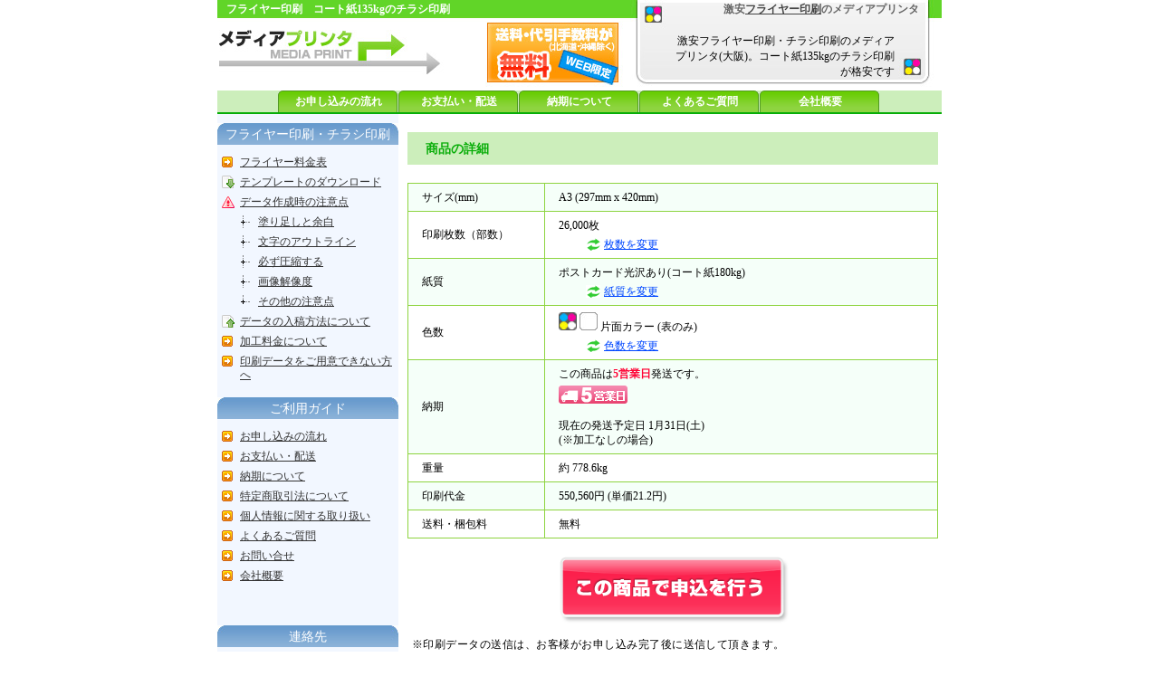

--- FILE ---
content_type: text/html; charset=UTF-8
request_url: https://www.medialibrary.jp/print/prdct/A3_coat180_40_26000.html
body_size: 10371
content:
<!DOCTYPE html PUBLIC "-//W3C//DTD XHTML 1.0 Transitional//EN" "http://www.w3.org/TR/xhtml1/DTD/xhtml1-transitional.dtd">
<html xmlns="http://www.w3.org/1999/xhtml" lang="ja" xml:lang="ja"><!-- InstanceBegin template="/Templates/top.dwt" codeOutsideHTMLIsLocked="false" -->

<head>
	<meta http-equiv="Content-Type" content="text/html; charset=UTF-8" />
	<!-- InstanceBeginEditable name="doctitle" -->
	<title>ポストカード光沢あり(コート紙180kg) A3 (297mm x 420mm) 片面カラー 26000枚 商品の詳細</title>
	<!-- InstanceEndEditable -->
	<!-- InstanceBeginEditable name="desc" -->
	<meta name="keywords" content="フライヤー印刷" />
	<meta name="description" content="激安フライヤー印刷のメディアプリンタ。最もフライヤーで使用される紙・コート135kgのフライヤーを専門に格安印刷します。フライヤー印刷通販の決定版!" />
	<script type="text/javascript" src="https://ajax.googleapis.com/ajax/libs/jquery/1.3.2/jquery.min.js"></script>
	<script type="text/javascript">
		$(function() {
			$(".paper_arr", this).each(function(index) {
				var $this = $(this);

				//if(index > 0) $this.next().hide(); 
				$this.next().hide();

				$this.click(function() {
					var params = {
						height: "toggle",
						opacity: "toggle"
					};
					$(this).next().animate(params).parent().siblings()
						.children("ul:visible").animate(params);
					return false;
				});
			});
		});
	</script>
	<!-- InstanceEndEditable -->
	<meta http-equiv="Content-Script-Type" content="text/javascript" />
	<link href="../css/layout.css" rel="stylesheet" type="text/css" />
	<link href="../img/favicon.ico" rel="SHORTCUT ICON" />
	<!-- InstanceBeginEditable name="head" --><!-- InstanceEndEditable -->
</head>

<body>
	<div id="container">
		<div id="header">
			<h1>フライヤー印刷　コート紙135kgのチラシ印刷</h1>
			<p>激安フライヤー印刷・チラシ印刷のメディアプリンタ(大阪)。コート紙135kgのチラシ印刷が格安です</p>

			<h2>激安<a href="../index.php" accesskey="1">フライヤー印刷</a>のメディアプリンタ</h2>
			<a href="../index.php" accesskey="1"><img src="../img/header_logo.jpg" alt="メディアプリンタ" width="250" height="50" /></a>
		</div>

		<div id="category">
			<ul>
				<li><a href="../flow.html">お申し込みの流れ</a></li>
				<li><a href="../payment.html">お支払い・配送</a></li>
				<li><a href="../delivery_date.html">納期について</a></li>
				<li><a href="../qa/index.php">よくあるご質問</a></li>
				<li><a href="../company.html">会社概要</a></li>


			</ul>
		</div>

		<div id="side">

			<div class="sidebar1">
				<h3>フライヤー印刷・チラシ印刷</h3>
				<ul>
					<li><a href="../index.php">フライヤー料金表</a></li>
					<li class="download"><a href="../template/index.html">テンプレートのダウンロード</a></li>
					<li class="caution"><a href="../rule/index.html">データ作成時の注意点</a></li>
					<li class="tree"><a href="../rule/nuritashi-i.html">塗り足しと余白</a></li>
					<li class="tree"><a href="../rule/font.html">文字のアウトライン</a></li>
					<li class="tree"><a href="../rule/compression.html">必ず圧縮する</a></li>
					<li class="tree"><a href="../rule/color.html">画像解像度</a></li>
					<li class="tree_end"><a href="../rule/index.html">その他の注意点</a></li>
					<li class="upload"><a href="../receiving.html">データの入稿方法について</a></li>
					<li><a href="../fold/index.html">加工料金について</a></li>
					<li><a href="../non-data.html">印刷データをご用意できない方へ</a></li>
				</ul>
			</div>
			<div class="sidebar1">
				<h3>ご利用ガイド</h3>
				<ul>
					<li><a href="../flow.html">お申し込みの流れ</a></li>
					<li><a href="../payment.html">お支払い・配送</a></li>
					<li><a href="../delivery_date.html">納期について</a></li>
					<li><a href="../tokutei.html">特定商取引法について</a></li>
					<li><a href="../individual_information.html">個人情報に関する取り扱い</a></li>
					<li><a href="../qa/index.php">よくあるご質問</a></li>
					<li><a href="../inquiry/index.php">お問い合せ</a></li>
					<li><a href="../company.html">会社概要</a></li>
				</ul>
			</div>
			<div class="sidebar1">
				<script type="text/javascript" src="http://www.medialibrary.jp/print/common/common.js"></script>

			</div>
			<div class="sidebar1">
				<h3>連絡先</h3>
				<p>メディアプリンタ<br />
					(有限会社メディアライブラリー)</p>
				<p> ■TEL:06-6121-2245<br />
					【営業時間】<br />
					平日 11:00～18:00<br />

					土・日・祝・休</p>
			</div>
		</div>
		<div id="center"><!-- InstanceBeginEditable name="content" -->
			<div class="content">



				
				<h3 id="proposal">商品の詳細 </h3>

				<table width="100%" class="rule" summary="商品の詳細">
					<tr class="odd">
						<td width="120">サイズ(mm)</td>
						<td>A3 (297mm x 420mm)</td>
					</tr>
					<tr>
						<td>印刷枚数（部数）</td>
						<td>
							26,000枚
							<div class="change">
								<span class="paper_arr"><a href="1">枚数を変更</a></span>
								<ul>
									<li><a href="./A3_coat180_40_23500.html">23,500枚</a> ￥500,160 (@21.3)</li><li><a href="./A3_coat180_40_24000.html">24,000枚</a> ￥510,240 (@21.3)</li><li><a href="./A3_coat180_40_24500.html">24,500枚</a> ￥520,320 (@21.2)</li><li><a href="./A3_coat180_40_25000.html">25,000枚</a> ￥530,400 (@21.2)</li><li><a href="./A3_coat180_40_25500.html">25,500枚</a> ￥540,480 (@21.2)</li><li>26,000枚 ￥550,560 (@21.2)【選択中】</li><li><a href="./A3_coat180_40_26500.html">26,500枚</a> ￥560,640 (@21.2)</li><li><a href="./A3_coat180_40_27000.html">27,000枚</a> ￥570,720 (@21.1)</li><li><a href="./A3_coat180_40_27500.html">27,500枚</a> ￥580,800 (@21.1)</li><li><a href="./A3_coat180_40_28000.html">28,000枚</a> ￥590,880 (@21.1)</li><li><a href="./A3_coat180_40_28500.html">28,500枚</a> ￥600,960 (@21.1)</li><li><a href="./A3_coat180_40_29000.html">29,000枚</a> ￥611,040 (@21.1)</li>								</ul>
							</div>
						</td>
					</tr>
					<tr class="odd">
						<td>紙質</td>
						<td>
							ポストカード光沢あり(コート紙180kg)							<div class="change">
								<span class="paper_arr"><a href="1">紙質を変更</a></span>
								<ul>
									<li><a href="./A3_coat135_40_26000.html">コート紙135kg</a> ￥256,680 (@9.9)</li><li><a href="./A3_matcoat135_40_26000.html">マットコート紙135kg</a> ￥256,680 (@9.9)</li><li><a href="./A3_jo135_40_26000.html">上質紙135kg</a> ￥256,680 (@9.9)</li><li><a href="./A3_coat90_40_26000.html">コート紙90kg</a> ￥178,080 (@6.8)</li><li><a href="./A3_matcoat90_40_26000.html">マットコート紙90kg</a> ￥178,080 (@6.8)</li><li><a href="./A3_jo90_40_26000.html">上質紙90kg</a> ￥178,080 (@6.8)</li><li>ポストカード光沢あり(コート紙180kg) ￥550,560 (@21.2) 【選択中】</li><li><a href="./A3_jo180_40_26000.html">ポストカード光沢なし(上質紙180kg)</a> ￥1,063,440 (@40.9)</li>								</ul>
							</div>
						</td>
					</tr>
					<tr>
						<td>色数</td>
						<td>

							<img src="./img/4.jpg" alt="4色フルカラー" width="20" height="20"  /> <img src="./img/0.jpg" alt="裏面なし" width="20" height="20"  /> 							片面カラー							 (表のみ)							<div class="change">
								<span class="paper_arr"><a href="1">色数を変更</a></span>
								<ul>
									<li>片面カラー ￥550,560 (@21.2)【選択中】</li><li><a href="./A3_coat180_41_26000.html">フルカラー/Bk1色</a> ￥563,400 (@21.7)</li><li><a href="./A3_coat180_44_26000.html">両面カラー</a> ￥579,840 (@22.3)</li>								</ul>
							</div>
						</td>
					</tr>
					<tr class="odd">
						<td>納期</td>
						<td>
							この商品は<strong>5営業日</strong>発送です。<br /><img src="./img/5ei.png" class="margin1" /><br /><br />
							現在の発送予定日 1月31日(土)<br />(※加工なしの場合)
						</td>
					</tr>
					<tr>
						<td>重量</td>
						<td>約 778.6kg</td>
					</tr>
					<tr class="odd">
						<td>印刷代金</td>
						<td>550,560円 (単価21.2円)</td>
					</tr>
					<tr>
						<td>送料・梱包料</td>
						<td>無料</td>
					</tr>
				</table>

				<p style="text-align:center"><a href="index2.php?size=A3&paper=coat180&color=40&sheets=26000"><img src="../img/proposal_btn.png" border="0" /></a></p>
				<p>※印刷データの送信は、お客様がお申し込み完了後に送信して頂きます。</p>








			</div>
			<!-- InstanceEndEditable -->
		</div>


		<div id="footer">
			<h3>メディアプリンタ（有限会社メディアライブラリー）</h3>
			<p class="tel">TEL:06-6121-2245<br />
				FAX:06-6121-2246<br />
				平日11:00～18:00 土日祝休</p>
			<p><a href="../index.php">フライヤー印刷</a> | <a href="../flow.html">お申し込みの流れ</a> | <a href="../payment.html">お支払い・配送</a> | <a href="../delivery_date.html">納期について</a> | <a href="../tokutei.html">特定商取引法について</a><br />
				<a href="../individual_information.html">個人情報に関する取り扱い</a> | <a href="../terms.html">利用規約</a> | <a href="../qa/index.php">よくあるご質問</a> | <a href="https://m-c.jp">名刺印刷</a> | <a href="http://www.dvd-press.net/">DVDプレス</a> | <a href="../inquiry/index.php">お問い合せ</a> | <a href="../company.html">会社概要</a>
			</p>
		</div>
	</div>
	<script type="text/javascript">
		var gaJsHost = (("https:" == document.location.protocol) ? "https://ssl." : "http://www.");
		document.write(unescape("%3Cscript src='" + gaJsHost + "google-analytics.com/ga.js' type='text/javascript'%3E%3C/script%3E"));
	</script>
	<script type="text/javascript">
		var pageTracker = _gat._getTracker("UA-414521-1");
		pageTracker._initData();
		pageTracker._trackPageview();
	</script>
</body>
<!-- InstanceEnd -->

</html>

--- FILE ---
content_type: text/css
request_url: https://www.medialibrary.jp/print/css/layout.css
body_size: 11684
content:
body {
	margin: 0;
	padding: 0;
	}
h1,h2,h3,h4,h5,h6 {
	margin: 0;
	padding: 0;
	}
div	{
	padding:0;
	margin:0;
	}
#container {
	margin-right: auto;
	margin-left: auto;
	padding: 0px;
	width: 800px;
	text-align: left;
	background:url(../img/container_background.jpg) repeat-y;
}
a{
	color:#0047ff;
}
/*base*/
.clear{clear:both}.left{float:left}.alignleft{float:left}.right{float:right}.alignright{float:right}.margin1{margin-top:5px}.margin2{margin-top:10px}.margin3{margin-top:15px}.margin4{margin-top:20px}.margin5{margin-top:30px}.margin6{margin-top:40px}.margin7{margin-top:50px}.margin8{margin-top:60px}.margin9{margin-top:70px}.space1{margin-left:5px}.space2{margin-left:10px}.space3{margin-left:15px}.space4{margin-left:20px}.space5{margin-left:30px}.space6{margin-left:40px}.space7{margin-left:50px}.space8{margin-left:60px}.space9{margin-left:70px}.inline{display:inline}

/*ヘッダー*/
#header {
	background:url(../img/header_image.jpg) no-repeat;
	margin:0;
	padding:0;
	width:800px;
	height:100px;
	position:relative;
}
#header h1 {
	float:left;
	font-size:12px;
	line-height:20px;
	text-indent:10px;
	width:300px;
	color:#fff;
}
#header h2 {
	float:right;
	font-size:12px;
	line-height:20px;
	text-align:right;
	padding-right:25px;
	width:300px;
	color:#666;
}
#header h2 a{
 color:#444;
}
#header p {
	float:left;
	font-size:12px;
	width:250px;
	text-align:right;
	position:absolute;
	top:37px;
	left:498px;
	padding:0;
	margin:0;
}
#header img{
	margin:0;
	padding:0;
	position:absolute;
	top:33px;
	left:2px;
	border:none;
}

/* ---------- カテゴリー部分 ---------- */

#category {
	padding-top:17px;
/*\*/
	padding-top:0;
/**/
	height: 24px;
	border-bottom:2px solid #08ad08;
	background-color:#cceebb;
	clear:both;
}
#category ul {
	list-style-type: none;
	margin: 0 67px 0 67px;
	padding:0;
	text-align: center;
}
#category li {
	float:left;
	width:133px;
	display : block;
	margin: 0;

}
#category li a {
	text-decoration: none;
	font-size: 12px;
	display : block;
	line-height:24px;
	height:24px;
	color:#fff;
	font-weight:bold;
	background:url(../img/category.gif) no-repeat;
}

#category li a:hover {
	background-position: left bottom;
}
/* -----エントリー部分----- */
#center {
	float: left;
	width: 550px;
/*\*/
	width:596px;
/**/
	}
.content {
	padding: 10px 0px 30px 10px;
	font-size: 12px;
	margin: 10px 0;
	}
/* -----サイドバー左部分　全体設・E---- */
#side {
	float: left;
	width: 200px;
	overflow: hidden;
	color: #666666;
	}

/* -----左サイドバー部分　sidebar1----- */
.sidebar1 {
	padding: 0px 0px 5px 0px;
	margin:10px 0;
	}
.sidebar2 {
	padding: 0;
	margin:15px 0 0 0;
	}
.sidebar1 h3 {
	padding:0;
	color: #fff;
	font-weight:normal;
	font-size: 14px;
	text-align: center;
	background:url(../img/sidebar_h3.jpg) no-repeat left bottom;
	height: 24px;
	line-height:26px;
	}
.sidebar1 ul{
	list-style:none;
	padding:10px 0;
	margin:0;
	}
.sidebar1 li{
	display: block;
	font-size: 12px;
	height:20px;
	line-height:15px;
	padding:0 0 0 25px;
	margin:2px 0;
	background:url(../img/sidebar_li.gif) no-repeat 5px 1px;
	color:#333333;
	}
.sidebar1 form{
	padding:0;
	margin:0 0 0 10px;
}
.sidebar1 ul.bookmark li{
	padding-left:10px;
	background-image:none;
	}
.sidebar1 li.download{
	background:url(../img/download_icon.gif) 5px 0 no-repeat;
	}
.sidebar1 li.upload{
	background:url(../img/upload_icon.gif) 5px 0 no-repeat;
	}
.sidebar1 li.caution{
	background:url(../img/caution.gif) 5px 0 no-repeat;
	}
.sidebar1 li.tree_end{
	background-image:url(../img/tree_end.gif);
	background-position:2px 0;
	margin-left:20px;
	}
.sidebar1 li.tree{
	background-image:url(../img/tree.gif);
	background-position:2px 0;
	margin-left:20px;
	}
.sidebar1 a{
	color:#333333;
	}
.sidebar1 a:hover {
	text-decoration:none;
	color:#CC0033;
	}
.sidebar1 p{
	color:#333333;
	padding-left:10px;
	}
/* -----フッター部分----- */

#footer{
	border-top: solid 3px #DDDDDD;
	padding: 3px 20px 10px 20px;
	clear: both;
	text-align: right;
	background-color: #EEEEEE;
}

#footer h3{
	color:#666;
	font-size: 12px;
	margin-top: 0;
	margin-bottom: 0;
}
#footer p{
	font-size:12px;
	color:#666;
	margin-top: 5px;
	margin-bottom: 0;
	line-height:15px;
}
#footer a{
	color:#666;
}
/* -----content以下 本文----- */
/* -----文章----- */
.content h3{
	height:24px;
	padding:3px 20px;
	background:url(../img/content_h3.jpg) no-repeat;
	color:#666666;
}
.content h4{
	clear:both;

	font-size:12px;
	border:solid 1px #4aac39;
	border-left-width:5px;
	color:#1a7f30;
	background-color:#e9f8e7;
	padding:3px 10px;
	margin:10px 0;
	}
.content h5{
	color:#62922c;
	margin-top:20px;
	margin-bottom:2px;
	font-size:12px;
}
.content p{
	margin-left:5px;
	line-height:20px;
	letter-spacing:0.04em;
}
.content p.breadcrumbs{
	margin:0;
	margin-bottom:10px;
	padding:0;
}
.content ul{
	list-style:none;
	margin-left:20px;
	padding-left:0;
	}
.content li{
	background:url(../img/bullet_blue.gif) no-repeat 0px 2px;
	padding-left:18px;
	line-height:20px;
	}
.content dl{
	margin:20px 0;
}
.content dt{
	border-left:#666666 solid 5px;
	padding:2px 10px;
	margin:10px 0;
}
.content dd{
	background-color:#EEE;
	line-height:160%;
	padding:8px;
	margin-left:25px;
	margin-right:25px;
	margin-bottom:20px;
	letter-spacing:0.04em;
}
.content div#back{
	border-bottom:1px dashed #666666;
	text-align:center;
	}
.content div#back p{
	margin:30px 0 5px 0;
}
.content span.underline{
	font-weight:bold;
	color:#666666;
	text-decoration:underline;
	}
/* -----table----- */
.content table{
	clear:both;
	border-collapse:collapse;
	margin:20px 0;
	}
.content table.price{
	margin:0;
}
.content th{
	background-color:#8ed440;
	margin:0;
	padding:5px;
	color:#333333;
	}
.content tr.odd{
	background-color:#f5fff9;
	}
.content td{
	padding:7px 15px;
	border-bottom:solid 1px #8ed440;
	line-height:16px;
	}
.content table.price td{
	padding:7px 5px;
}
.content td a{
	padding:5px;
}
.content td a:hover{
	background-color:#fcc4e8;
	color:#666666;
	}
.content table.rule td{
	border:solid 1px #8ed440;
}
.content strong{
	color:#FF0033;
	}
.content strong.normal{
	color:#333333;
	font-weight:normal;
	}
/* -----納・E---- */
#limit h4{
	margin:0;
	padding:4px 4px;
	background-color:#6699cc;
	background-image:none;
	font-size:14px;
	color:#fff;
	text-align:center;
	border:none;
	}
#limit p{
	margin:0;
	padding:10px 10px;
	}
#limit ul{
	list-style:none;
	margin:0 10px;
	padding:0;
	}
#limit li{
	padding:0px 20px;
	background:url(../img/limit_list.gif) no-repeat 3px 3px;
	}
.limit1{
	width:300px;
	float:left;
	background-color:#f2f2f2;
	border:0px solid #003333;
	margin:20px 20px 10px 0;
	}
.limit2{
	width:250px;
	float:left;
	background-color:#f2f2f2;
	border:0px solid #003333;
	margin:20px 0 10px 0;
	}
/* -----料金表の丁盲事・E---- */
ul.caution{
	list-style:none;
	margin-top:5px;
	margin-left:3px;
	color:#555;
	}
ul.caution li{
	padding:1px;
	background:none;
	}
/* -----QandA----- */
ul.qa{
	list-style:none;
	margin-left:5px;
	}
ul.qa li{
	background:url(../img/qa_q.gif) no-repeat 0 5px ;
	padding:4px 20px;
	}
p.other_questions{
	background:url(../img/sidebar_li.gif) no-repeat;
	text-indent:0;
	padding-left:25px;
	margin-left:300px;
	}
/*upload*/
.content ul.upload{
	margin-left:0px;
}

/*flow*/
img.flow{
	margin:20px 10px 10px 10px;
}
img.japan{
	margin:20px 10px 10px 20px;
}
table.ca{
	margin:30px 15px;
	}
/*fold*/
img.fold{
	float:left;
}
dl.fold{
	padding-left:120px;
	margin-top:0;
	}
dl.fold strong{
	color:#990000;
	}
/* -----申し込み----- */
h3#proposal{
	background-image:none;
	background-color:#cceebb;
	color:#08ad08;
	height:30px;
	line-height:30px;
}
/*active*/
div.active{display:block;}
div.inactive{display:none;}
table#submit td{
	border:none;
	}

#print-flyer{
	padding-top:50px;
	padding-left:5px;
}
#message{
	border:2px #CC0033 solid;
	margin-top:10px;
	padding:5px 10px;
}
#message p{
	margin:3px;
}











.content h3.new{
	background:url(../img/h3_new.png) no-repeat;
  font-weight:normal;
  color:#333;
  font-size:16px;
  }

.content div#limit10{
margin-top:20px;
}

.content div#limit10 div.limit11{
	-moz-border-radius:6px;-khtml-border-radius:6px;-webkit-border-radius:6px;border-radius:6px;
  background:#eee;
  width:240px;
  float:left;
  }
.content div#limit10 div.limit11 p{
  padding:10px 0;
  display:block;
  width:220px;
  margin:10px;
  text-align:center;
  background:#fff;
  -moz-border-radius:6px;-khtml-border-radius:6px;-webkit-border-radius:6px;border-radius:6px;
}
.content div#limit10 div.limit11 p strong{
	font-size:16px;
  font-weight:normal;
  }
.content div#limit10 div.limit12{
	margin-left:8px;
  padding-left:20px;
  background:url(../img/background_limit12.png) no-repeat 0 55px;
	float:left;
	width:300px;
  }
  

.content div#limit10 div.limit12 p.nouki{
	line-height:30px;
  }
.content div#limit10 div.limit12 p span.middle{
	vertical-align:middle;
  }





.content h4.index_new{
	margin-top:30px;
	border:none;
  background:none;
  font-size:16px;
  color:#2b78e4;
  }


.content ul.acc{
	margin:0;
  padding:0;
}
.content ul.acc li{
  list-style:none;
  margin:0;
  padding:0;
}
.content a.paper_arr{
	display:block;
  background:url(../img/background01.png) repeat-x;
  height:20px;
  color:#fff;
  font-size:14px;
  font-weight:bold;
  text-decoration:none;
  padding:5px 0 5px 35px;
}
.content ul.acc li:first-child a.paper_arr{
-moz-border-radius-topleft:6px;-khtml-border-radius-topleft:6px;-webkit-border-top-left-radius:6px;border-radius-topleft:6px;
-moz-border-radius-topright:6px;-khtml-border-radius-topright:6px;-webkit-border-top-right-radius:6px;border-radius-topright:6px;
}
.content a.paper_arr:hover{
	text-decoration:underline;
}
.content ul.acc li ul{
  margin:0;
  padding:10px 0;
  background:#f2f8ff;
}
.content ul.acc li ul li{
  list-style:none;
  margin:0;
  padding:0;
  background:url(../img/background02.png) no-repeat 15px 8px;
  padding:2px 35px;
}
.content ul.acc li ul li.even{
  background:url(../img/background02_2.png) #fff no-repeat 15px 8px;
}
.content ul.acc li ul li a{
color:#333;
}
.content ul.acc li ul li a:hover{
	text-decoration:none;
}

/*change*/
.content div.change{
	margin-left:30px;
  margin-top:5px;
  }
.content div.change a{
	padding:0;
  margin:0;
}
.content div.change a:hover{
background:none;
}
.content div.change ul{
margin:10px 0;
}
.content div.change ul li{
padding-left:20px;
}

.content div.change span.paper_arr{
background:url(../img/background03.png) no-repeat 0 ;
padding-left:20px;
margin-top:10px;
}


.content table#price2{
	
}
.content table#price2 td{
	text-align:center;
  border:#ccc 1px solid;
  padding:5px 15px;
}
.content table#price2 td a{
	padding:3px 15px;
}
.content table#price2 tr.odd td{
	background:#fff;
}
.content table#price2 tr.even td{
	background:#f8f8f8;
}
.content table#price2 tr.title td{
	background:#fff;
}

.content div#mailaddress{
	display:block;
  clear:both;
  padding:30px 0 10px 0;
  }
.content #mailaddress span{
	border:3px solid #333;
  padding:10px 30px;
  font-size:18px;
  font-weight:bold;
  color:#f09;
  }
  
input.form_btn{
	padding:3px 15px;
  font-size:14px;
  }
